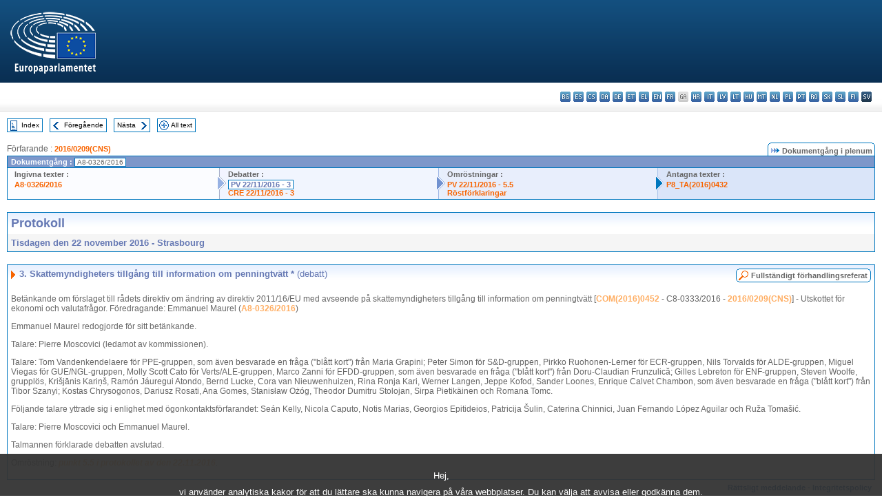

--- FILE ---
content_type: text/html; charset=UTF-8
request_url: https://www.europarl.europa.eu/doceo/document/PV-8-2016-11-22-ITM-003_SV.html
body_size: 1865
content:
<!DOCTYPE html>
<html lang="en">
<head>
    <meta charset="utf-8">
    <meta name="viewport" content="width=device-width, initial-scale=1">
    <title></title>
    <style>
        body {
            font-family: "Arial";
        }
    </style>
    <script type="text/javascript">
    window.awsWafCookieDomainList = [];
    window.gokuProps = {
"key":"AQIDAHjcYu/GjX+QlghicBgQ/7bFaQZ+m5FKCMDnO+vTbNg96AGe85MAbDryaCIv+G5hkV9fAAAAfjB8BgkqhkiG9w0BBwagbzBtAgEAMGgGCSqGSIb3DQEHATAeBglghkgBZQMEAS4wEQQMfqv/41xp8mxCyZaoAgEQgDtphphf91j3ohtIdrkcZhOjtKVdO6T7EOagds3zsYaLwQPIN8cNivfF/va6SSQpupzbviLhd9a0ZTvohw==",
          "iv":"D549FgHffwAAALXP",
          "context":"PU/UECeGRc6ZaQa2xsC/QDvjHQYksLyP4soCLHpIwu4G0zY3JAFTmetAMd8JUQgLIavS8cg08129pbw/[base64]//X0PrWPGAyvKnh7xxd5lm4OWaGTd+kqckPVXqdyeec3ZneDWVDzmgHZn9kokKwSA8GgiEfSKJMMhk7XAc6rUNobhJY1TBIQSQUrNoRbxq/5kf1"
};
    </script>
    <script src="https://e3c1b12827d4.5ce583ec.us-east-2.token.awswaf.com/e3c1b12827d4/d7f65e927fcd/f9998b2f6105/challenge.js"></script>
</head>
<body>
    <div id="challenge-container"></div>
    <script type="text/javascript">
        AwsWafIntegration.saveReferrer();
        AwsWafIntegration.checkForceRefresh().then((forceRefresh) => {
            if (forceRefresh) {
                AwsWafIntegration.forceRefreshToken().then(() => {
                    window.location.reload(true);
                });
            } else {
                AwsWafIntegration.getToken().then(() => {
                    window.location.reload(true);
                });
            }
        });
    </script>
    <noscript>
        <h1>JavaScript is disabled</h1>
        In order to continue, we need to verify that you're not a robot.
        This requires JavaScript. Enable JavaScript and then reload the page.
    </noscript>
</body>
</html>

--- FILE ---
content_type: text/html;charset=UTF-8
request_url: https://www.europarl.europa.eu/doceo/document/PV-8-2016-11-22-ITM-003_SV.html
body_size: 4562
content:
<!DOCTYPE html PUBLIC "-//W3C//DTD XHTML 1.0 Transitional//EN" "http://www.w3.org/TR/xhtml1/DTD/xhtml1-transitional.dtd">
<html xmlns="http://www.w3.org/1999/xhtml" xml:lang="sv" lang="sv"><head><meta http-equiv="Content-Type" content="text/html; charset=UTF-8" /><meta http-equiv="Content-Language" content="sv" />

<title>Protokoll - Skattemyndigheters tillgång till information om penningtvätt * (debatt) - Tisdagen den 22 november 2016</title><meta name="title" content="Protokoll - Skattemyndigheters tillgång till information om penningtvätt * (debatt) - Tisdagen den 22 november 2016" /><meta name="language" content="sv" />

<meta name="robots" content="index, follow, noodp, noydir, notranslate" /><meta name="copyright" content="© Europeiska unionen, 2016 – Källa: Europaparlamentet" /><meta name="available" content="22-11-2016" /><meta name="sipade-leg" content="8" /><meta name="sipade-type" content="PV" /><meta property="og:title" content="Protokoll - Skattemyndigheters tillgång till information om penningtvätt * (debatt) - Tisdagen den 22 november 2016" /><meta property="og:image" content="https://www.europarl.europa.eu/website/common/img/icon/sharelogo_facebook.jpg" />

<link rel="canonical" href="https://www.europarl.europa.eu/doceo/document/PV-8-2016-11-22-ITM-003_SV.html" />

<link href="/doceo/data/css/style_common.css" rel="stylesheet" type="text/css" /><link href="/doceo/data/css/style_common_print.css" rel="stylesheet" type="text/css" /><link href="/doceo/data/css/style_sipade.css" rel="stylesheet" type="text/css" /><link href="/doceo/data/css/style_activities.css" rel="stylesheet" type="text/css" /><link href="/doceo/data/css/common_sides.css" type="text/css" rel="stylesheet" /><link href="/doceo/data/css/style_sipade_oj_sched.css" type="text/css" rel="stylesheet" />
<script src="/doceo/data/js/overlib.js" type="text/javascript"> </script>
<script src="/doceo/data/js/swap_images.js" type="text/javascript"> </script>
<script src="/doceo/data/js/sipade.js" type="text/javascript"> </script>
<script src="/doceo/data/js/jquery-1.4.4.js" type="text/javascript"> </script><script src="/doceo/data/js/selectPvVotSec.js" type="text/javascript"> </script>
<script src="/doceo/data/js/sipade-OJ-SYN.js" type="text/javascript"> </script><!--ATI analytics script--><script type="text/javascript" data-tracker-name="ATInternet" defer data-value="/website/webanalytics/ati-doceo.js" src="//www.europarl.europa.eu/website/privacy-policy/privacy-policy.js" ></script></head><body bgcolor="#FFFFFF"><div id="overDiv" style="position:absolute; visibility:hidden; z-index:1000;"> </div><a name="top"></a><table cellpadding="0" cellspacing="0" border="0" width="100%"><tr><td><div id="header_sides" class="new">
<a href="/portal/sv"><img alt="Tillbaka till Europarl-webbplatsen" title="Tillbaka till Europarl-webbplatsen" src="/doceo/data/img/EP_logo_neg_SV.png" /></a><h3 class="ep_hidden">Choisissez la langue de votre document :</h3><ul class="language_select">
            <li><a title="bg - български" class="bg on" href="/doceo/document/PV-8-2016-11-22-ITM-003_BG.html">bg - български</a></li>
            <li><a title="es - español" class="es on" href="/doceo/document/PV-8-2016-11-22-ITM-003_ES.html">es - español</a></li>
            <li><a title="cs - čeština" class="cs on" href="/doceo/document/PV-8-2016-11-22-ITM-003_CS.html">cs - čeština</a></li>
            <li><a title="da - dansk" class="da on" href="/doceo/document/PV-8-2016-11-22-ITM-003_DA.html">da - dansk</a></li>
            <li><a title="de - Deutsch" class="de on" href="/doceo/document/PV-8-2016-11-22-ITM-003_DE.html">de - Deutsch</a></li>
            <li><a title="et - eesti keel" class="et on" href="/doceo/document/PV-8-2016-11-22-ITM-003_ET.html">et - eesti keel</a></li>
            <li><a title="el - ελληνικά" class="el on" href="/doceo/document/PV-8-2016-11-22-ITM-003_EL.html">el - ελληνικά</a></li>
            <li><a title="en - English" class="en on" href="/doceo/document/PV-8-2016-11-22-ITM-003_EN.html">en - English</a></li>
            <li><a title="fr - français" class="fr on" href="/doceo/document/PV-8-2016-11-22-ITM-003_FR.html">fr - français</a></li>
            <li class="ga" title="ga - Gaeilge">ga - Gaeilge</li>
            <li><a title="hr - hrvatski" class="hr on" href="/doceo/document/PV-8-2016-11-22-ITM-003_HR.html">hr - hrvatski</a></li>
            <li><a title="it - italiano" class="it on" href="/doceo/document/PV-8-2016-11-22-ITM-003_IT.html">it - italiano</a></li>
            <li><a title="lv - latviešu valoda" class="lv on" href="/doceo/document/PV-8-2016-11-22-ITM-003_LV.html">lv - latviešu valoda</a></li>
            <li><a title="lt - lietuvių kalba" class="lt on" href="/doceo/document/PV-8-2016-11-22-ITM-003_LT.html">lt - lietuvių kalba</a></li>
            <li><a title="hu - magyar" class="hu on" href="/doceo/document/PV-8-2016-11-22-ITM-003_HU.html">hu - magyar</a></li>
            <li><a title="mt - Malti" class="mt on" href="/doceo/document/PV-8-2016-11-22-ITM-003_MT.html">mt - Malti</a></li>
            <li><a title="nl - Nederlands" class="nl on" href="/doceo/document/PV-8-2016-11-22-ITM-003_NL.html">nl - Nederlands</a></li>
            <li><a title="pl - polski" class="pl on" href="/doceo/document/PV-8-2016-11-22-ITM-003_PL.html">pl - polski</a></li>
            <li><a title="pt - português" class="pt on" href="/doceo/document/PV-8-2016-11-22-ITM-003_PT.html">pt - português</a></li>
            <li><a title="ro - română" class="ro on" href="/doceo/document/PV-8-2016-11-22-ITM-003_RO.html">ro - română</a></li>
            <li><a title="sk - slovenčina" class="sk on" href="/doceo/document/PV-8-2016-11-22-ITM-003_SK.html">sk - slovenčina</a></li>
            <li><a title="sl - slovenščina" class="sl on" href="/doceo/document/PV-8-2016-11-22-ITM-003_SL.html">sl - slovenščina</a></li>
            <li><a title="fi - suomi" class="fi on" href="/doceo/document/PV-8-2016-11-22-ITM-003_FI.html">fi - suomi</a></li>
            <li class="sv selected" title="sv - svenska">sv - svenska</li>
        </ul></div></td></tr><tr><td style="padding:10px;"><table width="100%" border="0" cellspacing="0" cellpadding="0"><tr><td><table border="0" align="left" cellpadding="0" cellspacing="0"><tr><td><table border="0" cellspacing="0" cellpadding="0" class="buttondocwin"><tr><td><a href="/doceo/document/PV-8-2016-11-22-TOC_SV.html"><img src="/doceo/data/img/navi_index.gif" width="16" height="16" border="0" align="absmiddle" alt="" /></a></td><td valign="middle"> <a href="/doceo/document/PV-8-2016-11-22-TOC_SV.html" title="Index">Index</a> </td></tr></table></td><td><img src="/doceo/data/img/spacer.gif" width="10" height="8" alt="" /></td><td><table border="0" cellspacing="0" cellpadding="0" class="buttondocwin"><tr><td><a href="/doceo/document/PV-8-2016-11-22-ITM-002_SV.html"><img src="/doceo/data/img/navi_previous.gif" width="16" height="16" border="0" align="absmiddle" alt="" /></a></td><td valign="middle"> <a href="/doceo/document/PV-8-2016-11-22-ITM-002_SV.html" title="Föregående">Föregående</a> </td></tr></table></td><td><img src="/doceo/data/img/spacer.gif" width="10" height="8" alt="" /></td><td><table border="0" cellspacing="0" cellpadding="0" class="buttondocwin"><tr><td valign="middle"> <a href="/doceo/document/PV-8-2016-11-22-ITM-004_SV.html" title="Nästa">Nästa</a> </td><td><a href="/doceo/document/PV-8-2016-11-22-ITM-004_SV.html"><img src="/doceo/data/img/navi_next.gif" width="16" height="16" border="0" align="absmiddle" alt="" /></a></td></tr></table></td><td><img src="/doceo/data/img/spacer.gif" width="10" height="8" alt="" /></td><td><table border="0" cellspacing="0" cellpadding="0" class="buttondocwin"><tr><td><a href="/doceo/document/PV-8-2016-11-22_SV.html"><img src="/doceo/data/img/navi_moredetails.gif" width="16" height="16" border="0" align="absmiddle" alt="" /></a></td><td valign="middle"> <a href="/doceo/document/PV-8-2016-11-22_SV.html" title="All text">All text</a> </td></tr></table></td><td><img src="/doceo/data/img/spacer.gif" width="10" height="8" alt="" /></td></tr><tr><td><img src="/doceo/data/img/spacer.gif" width="10" height="15" alt="" /></td></tr></table></td></tr></table><div xmlns:text="http://openoffice.org/2000/text" xmlns:xlink="http://www.w3.org/1999/xlink" xmlns:table="http://openoffice.org/2000/table" xmlns:fo="http://www.w3.org/1999/XSL/Format" xmlns:style="http://openoffice.org/2000/style" style="display:none" id="refhidden">PV-8-2016-11-22</div><div xmlns:text="http://openoffice.org/2000/text" xmlns:xlink="http://www.w3.org/1999/xlink" xmlns:table="http://openoffice.org/2000/table" xmlns:fo="http://www.w3.org/1999/XSL/Format" xmlns:style="http://openoffice.org/2000/style" style="display:none" id="lgNavhidden">SV</div><div xmlns:text="http://openoffice.org/2000/text" xmlns:xlink="http://www.w3.org/1999/xlink" xmlns:table="http://openoffice.org/2000/table" xmlns:fo="http://www.w3.org/1999/XSL/Format" xmlns:style="http://openoffice.org/2000/style" style="display:none" id="lgDochidden">SV</div><div xmlns:text="http://openoffice.org/2000/text" xmlns:xlink="http://www.w3.org/1999/xlink" xmlns:table="http://openoffice.org/2000/table" xmlns:fo="http://www.w3.org/1999/XSL/Format" xmlns:style="http://openoffice.org/2000/style" style="display:none" id="typeSourcehidden">iPlPv_Itm</div>
                <table border="0" cellpadding="0" cellspacing="0" width="100%"><tbody><tr><td align="left"><span class="contents">Förfarande : </span><a class="ring_ref_link" href="https://oeil.secure.europarl.europa.eu/oeil/popups/ficheprocedure.do?lang=en&amp;reference=2016/0209(CNS)">2016/0209(CNS)</a></td><td align="right"><table align="right" border="0" cellpadding="0" cellspacing="0"><tbody><tr><td><img src="/doceo/data/img/ring_tabs_left_doc_unselected.gif" height="19" width="4" alt="" /></td><td class="Tabs_doc_unselected"><img src="/doceo/data/img/ring_navi.gif" width="17" height="14" alt="" />Dokumentgång i plenum</td><td valign="middle"><img src="/doceo/data/img/ring_tabs_right_doc_unselected.gif" height="19" width="4" alt="" /></td></tr></tbody></table></td></tr></tbody></table><table class="doc_box_header" border="0" cellpadding="0" cellspacing="0" width="100%"><tbody><tr><td class="ring_multiple_bg" valign="top" colspan="7">Dokumentgång :
            <span class="ring_ref_selected_header">A8-0326/2016</span></td></tr><tr><td width="25%" valign="top" class="ring_step_bg1" nowrap="nowrap"><p class="ring_step_title">Ingivna texter :</p>
                        <a href="/doceo/document/A-8-2016-0326_SV.html" class="ring_ref_link">A8-0326/2016</a><br />
                    </td><td width="15" style="background-image:url(/doceo/data/img/ring_bg1.gif)"><img src="/doceo/data/img/ring_flech1.gif" height="22" width="13" border="0" alt="" /></td><td class="ring_step_bg2" valign="top" width="25%" nowrap="nowrap"><p class="ring_step_title">Debatter :</p>
                        <a class="ring_ref_selected">PV 22/11/2016 - 3</a><br />
                        <a href="/doceo/document/CRE-8-2016-11-22-ITM-003_SV.html" class="ring_ref_link">CRE 22/11/2016 - 3</a><br />
                    </td><td width="15" style="background-image:url(/doceo/data/img/ring_bg2.gif)"><img src="/doceo/data/img/ring_flech2.gif" width="13" height="22" border="0" alt="" /></td><td class="ring_step_bg3" valign="top" width="25%" nowrap="nowrap"><p class="ring_step_title">Omröstningar :</p>
                        <a href="/doceo/document/PV-8-2016-11-22-ITM-005-05_SV.html" class="ring_ref_link">PV 22/11/2016 - 5.5</a><br />
                        <a href="/doceo/document/CRE-8-2016-11-22-ITM-006-05_SV.html" class="ring_ref_link">Röstförklaringar</a><br />
                    </td><td width="19" style="background-image:url(/doceo/data/img/ring_bg3.gif)"><img src="/doceo/data/img/ring_flech3.gif" height="22" width="13" border="0" alt="" /></td><td class="ring_step_bg4" valign="top" width="25%" nowrap="nowrap"><p class="ring_step_title">Antagna texter :</p>
                        <a href="/doceo/document/TA-8-2016-0432_SV.html" class="ring_ref_link">P8_TA(2016)0432</a><br />
                    </td></tr></tbody></table><br />
            

<table xmlns:text="http://openoffice.org/2000/text" xmlns:xlink="http://www.w3.org/1999/xlink" xmlns:table="http://openoffice.org/2000/table" xmlns:fo="http://www.w3.org/1999/XSL/Format" xmlns:style="http://openoffice.org/2000/style" width="100%" border="0" cellpadding="5" cellspacing="0" class="doc_box_header">
<tr><td align="left" valign="top" style="background-image:url(/doceo/data/img/gradient_blue.gif)" class="title_TA">Protokoll</td><td align="right" valign="top" style="background-image:url(/doceo/data/img/gradient_blue.gif)"></td></tr>
<tr><td class="doc_title" align="left" valign="top" bgcolor="#F5F5F5">Tisdagen den 22 november 2016 - Strasbourg</td><td class="doc_title" align="right" valign="top" bgcolor="#F5F5F5"></td></tr></table><br xmlns:text="http://openoffice.org/2000/text" xmlns:xlink="http://www.w3.org/1999/xlink" xmlns:table="http://openoffice.org/2000/table" xmlns:fo="http://www.w3.org/1999/XSL/Format" xmlns:style="http://openoffice.org/2000/style" />


<table xmlns:text="http://openoffice.org/2000/text" xmlns:xlink="http://www.w3.org/1999/xlink" xmlns:table="http://openoffice.org/2000/table" xmlns:fo="http://www.w3.org/1999/XSL/Format" xmlns:style="http://openoffice.org/2000/style" width="100%" border="0" cellpadding="0" cellspacing="0" class="doc_box_header" style="padding-bottom:5px"><tr valign="top"><td>
<table width="100%" border="0" cellpadding="5" cellspacing="0">
<tr valign="top" style="padding-bottom:0px;padding-left:5px;padding-right:5px;padding-top:5px"><td align="left" style="background-image:url(/doceo/data/img/gradient_blue.gif)" class="doc_title"><img src="/doceo/data/img/arrow_title_doc.gif" width="8" height="14" border="0" align="absmiddle" alt="" /> 3. Skattemyndigheters tillgång till information om penningtvätt * <span style="font-weight:normal;">(debatt)</span></td><td style="background-image:url(/doceo/data/img/gradient_blue.gif)"><table align="right" cellpadding="0" cellspacing="0"><tr><td><a href="/doceo/document/CRE-8-2016-11-22-ITM-003_SV.html"><img src="/doceo/data/img/switch_pv_cre_left.gif" width="22" height="20" border="0" alt="" /></a></td><td class="switch_button_pv_cre"><a href="/doceo/document/CRE-8-2016-11-22-ITM-003_SV.html">Fullständigt förhandlingsreferat</a></td><td><a href="/doceo/document/CRE-8-2016-11-22-ITM-003_SV.html"><img src="/doceo/data/img/switch_pv_cre_right.gif" width="5" height="20" border="0" alt="" /></a></td></tr></table></td></tr></table>
<p class="contents" style="margin-left:5px;margin-right:5px;">Betänkande om förslaget till rådets direktiv om ändring av direktiv 2011/16/EU med avseende på skattemyndigheters tillgång till information om penningtvätt [<a href="https://eur-lex.europa.eu/smartapi/cgi/sga_doc?smartapi!celexplus!prod!DocNumber&amp;lg=SV&amp;type_doc=COMfinal&amp;an_doc=2016&amp;nu_doc=0452">COM(2016)0452</a> - C8-0333/2016 - <a href="https://oeil.secure.europarl.europa.eu/oeil/popups/ficheprocedure.do?lang=en&amp;reference=2016/0209(CNS)">2016/0209(CNS)</a>] - Utskottet för ekonomi och valutafrågor. Föredragande: Emmanuel Maurel (<a href="/doceo/document/A-8-2016-0326_SV.html">A8-0326/2016</a>)</p>
<p class="contents" style="margin-left:5px;margin-right:5px;">Emmanuel Maurel redogjorde för sitt betänkande.</p>
<p class="contents" style="margin-left:5px;margin-right:5px;">Talare: Pierre Moscovici (ledamot av kommissionen).</p>
<p class="contents" style="margin-left:5px;margin-right:5px;">Talare: Tom Vandenkendelaere för PPE-gruppen, som även besvarade en fråga ("blått kort") från Maria Grapini; Peter Simon för S&amp;D-gruppen, Pirkko Ruohonen-Lerner för ECR-gruppen, Nils Torvalds för ALDE-gruppen, Miguel Viegas för GUE/NGL-gruppen, Molly Scott Cato för Verts/ALE-gruppen, Marco Zanni för EFDD-gruppen, som även besvarade en fråga ("blått kort") från Doru-Claudian Frunzulică; Gilles Lebreton för ENF-gruppen, Steven Woolfe, grupplös, Krišjānis Kariņš, Ramón Jáuregui Atondo, Bernd Lucke, Cora van Nieuwenhuizen, Rina Ronja Kari, Werner Langen, Jeppe Kofod, Sander Loones, Enrique Calvet Chambon, som även besvarade en fråga ("blått kort") från Tibor Szanyi; Kostas Chrysogonos, Dariusz Rosati, Ana Gomes, Stanisław Ożóg, Theodor Dumitru Stolojan, Sirpa Pietikäinen och Romana Tomc.</p>
<p class="contents" style="margin-left:5px;margin-right:5px;">Följande talare yttrade sig i enlighet med ögonkontaktsförfarandet: Seán Kelly, Nicola Caputo, Notis Marias, Georgios Epitideios, Patricija Šulin, Caterina Chinnici, Juan Fernando López Aguilar och Ruža Tomašić.</p>
<p class="contents" style="margin-left:5px;margin-right:5px;">Talare: Pierre Moscovici och Emmanuel Maurel.</p>
<p class="contents" style="margin-left:5px;margin-right:5px;">Talmannen förklarade debatten avslutad.</p>
<p class="contents" style="margin-left:5px;margin-right:5px;">Omröstning: <span style="font-style:italic;"><a href="/doceo/document/PV-8-2016-11-22-ITM-005-05_SV.html">punkt 5.5 i protokollet av den 22.11.2016</a></span><span style="font-style:italic;">.</span></p></td></tr></table><table width="100%" border="0" cellspacing="0" cellpadding="5"><tr class="footerdocwin"><td></td><td align="right"><a target="_blank" href="/legal-notice/sv">Rättsligt meddelande</a> - <a target="_blank" href="/privacy-policy/sv">Integritetspolicy</a></td></tr></table></td></tr></table></body></html>